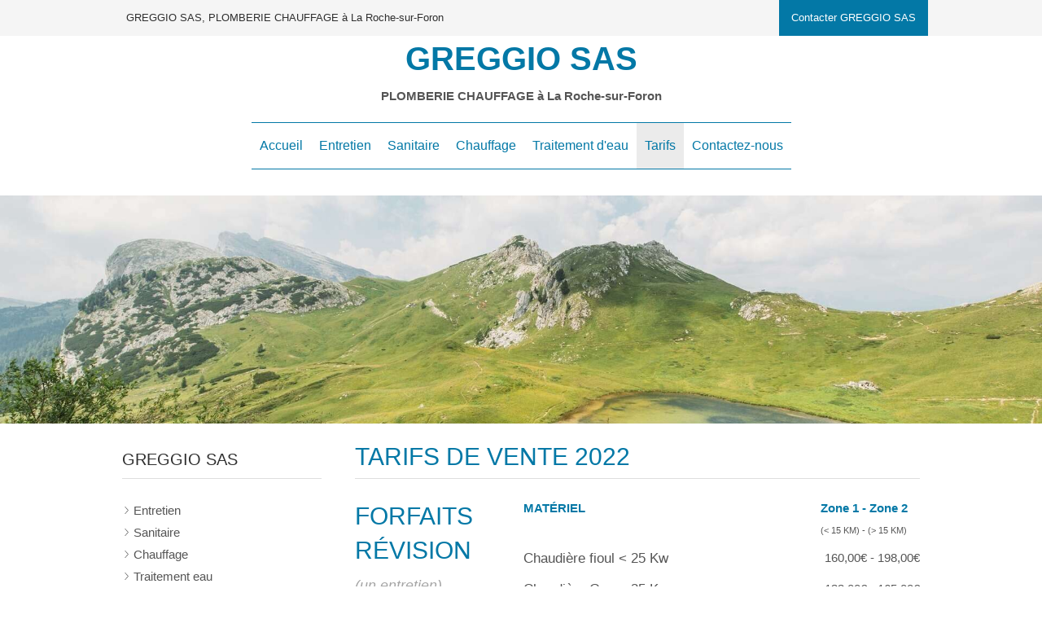

--- FILE ---
content_type: text/html; charset=utf-8
request_url: https://www.greggio.fr/tarifs
body_size: 10771
content:
<!DOCTYPE html>
<html lang="fr-FR">
  <head>
    <meta charset="utf-8">
    <meta http-equiv="X-UA-Compatible" content="IE=edge">
    <meta name="viewport" content="width=device-width, initial-scale=1.0, user-scalable=yes">

      <base href="//www.greggio.fr">

        <meta name="robots" content="index,follow">

        <link rel="canonical" href="https://www.greggio.fr/tarifs"/>


      <link rel="shortcut icon" type="image/x-icon" href="https://files.sbcdnsb.com/images/brand/1763627012/1/default_favicon/favicon1.png" />

    <title>Tarifs | GREGGIO SAS</title>
    <meta property="og:type" content="website">
    <meta property="og:url" content="https://www.greggio.fr/tarifs">
    <meta property="og:title" content="Tarifs | GREGGIO SAS">
    <meta property="twitter:card" content="summary">
    <meta property="twitter:title" content="Tarifs | GREGGIO SAS">
    <meta name="description" content="">
    <meta property="og:description" content="">
    <meta property="twitter:description" content="">

    


          
      <link rel="preload" href="https://files.sbcdnsb.com/images/14I35HA91BTC0aj-YW7TiA/content/1658478951/2619155/1000/bd5701e98944be31e40f20220722-2771-18k4h1o.jpeg" as="image" media="(max-width: 992px)"><link rel="preload" href="https://files.sbcdnsb.com/images/14I35HA91BTC0aj-YW7TiA/content/1658478951/2619155/1200/bd5701e98944be31e40f20220722-2771-18k4h1o.jpeg" as="image" media="(max-width: 1199px)"><link rel="preload" href="https://files.sbcdnsb.com/images/14I35HA91BTC0aj-YW7TiA/content/1658478951/2619155/2000/bd5701e98944be31e40f20220722-2771-18k4h1o.jpeg" as="image" media="(min-width: 1200px)">      
      <link rel="preload" href="https://files.sbcdnsb.com/images/14I35HA91BTC0aj-YW7TiA/content/1658478951/2619155/1000/bd5701e98944be31e40f20220722-2771-18k4h1o.jpeg" as="image" media="(max-width: 992px)"><link rel="preload" href="https://files.sbcdnsb.com/images/14I35HA91BTC0aj-YW7TiA/content/1658478951/2619155/1200/bd5701e98944be31e40f20220722-2771-18k4h1o.jpeg" as="image" media="(max-width: 1199px)"><link rel="preload" href="https://files.sbcdnsb.com/images/14I35HA91BTC0aj-YW7TiA/content/1658478951/2619155/2000/bd5701e98944be31e40f20220722-2771-18k4h1o.jpeg" as="image" media="(min-width: 1200px)">

    <link rel="stylesheet" href="https://assets.sbcdnsb.com/assets/application-e9a15786.css" media="all" />
    <link rel="stylesheet" href="https://assets.sbcdnsb.com/assets/app_visitor-edb3d28a.css" media="all" />
    

      <link rel="stylesheet" href="https://assets.sbcdnsb.com/assets/tool/visitor/elements/manifests/pricing_table-94425ba6.css" media="all" /><link rel="stylesheet" href="https://assets.sbcdnsb.com/assets/tool/visitor/elements/manifests/content_box-206ea9da.css" media="all" />

    <link rel="stylesheet" href="https://assets.sbcdnsb.com/assets/themes/desktop/9/css/visitor-e59c8d5d.css" media="all" />
    <link rel="stylesheet" href="https://assets.sbcdnsb.com/assets/themes/mobile/2/css/visitor-913c116c.css" media="only screen and (max-width: 992px)" />

      <link rel="stylesheet" media="all" href="/site/14I35HA91BTC0aj-YW7TiA/styles/1768320528/dynamic-styles.css">

      <link rel="stylesheet" media="all" href="/styles/pages/1129226/1742311622/containers-specific-styles.css">


    <meta name="csrf-param" content="authenticity_token" />
<meta name="csrf-token" content="5kNooymvgCBvH1KeZw3SUvtISozHGQKMe13saIQUYrwW_tQYuC99XZhC9vvf_LgAjy2oZbMfKr8cfcTUqHenQA" />

      <script>
        var _paq = window._paq = window._paq || [];
        _paq.push(["trackPageView"]);
        (function() {
          var u="//mtm.sbcdnsb.com/";
          _paq.push(["setTrackerUrl", u+"matomo.php"]);
          _paq.push(["setSiteId", "5977"]);
          var d=document, g=d.createElement("script"), s=d.getElementsByTagName("script")[0];
          g.type="text/javascript"; g.async=true; g.src=u+"matomo.js"; s.parentNode.insertBefore(g,s);
        })();
      </script>

      <script>
        void 0 === window._axcb && (window._axcb = []);
        window._axcb.push(function(axeptio) {
          axeptio.on("cookies:complete", function(choices) {
              if(choices.google_analytics) {
                (function(i,s,o,g,r,a,m){i["GoogleAnalyticsObject"]=r;i[r]=i[r]||function(){
                (i[r].q=i[r].q||[]).push(arguments)},i[r].l=1*new Date();a=s.createElement(o),
                m=s.getElementsByTagName(o)[0];a.async=1;a.src=g;m.parentNode.insertBefore(a,m)
                })(window,document,"script","//www.google-analytics.com/analytics.js","ga");

                  ga("create", "UA-236000562-25", {"cookieExpires": 31536000,"cookieUpdate": "false"});

                ga("send", "pageview");
              }
          });
        });
      </script>

    

    

    

    <script>window.Deferred=function(){var e=[],i=function(){if(window.jQuery&&window.jQuery.ui)for(;e.length;)e.shift()(window.jQuery);else window.setTimeout(i,250)};return i(),{execute:function(i){window.jQuery&&window.jQuery.ui?i(window.jQuery):e.push(i)}}}();</script>

      <script type="application/ld+json">
        {"@context":"https://schema.org","@type":"WebSite","name":"GREGGIO SAS","url":"https://www.greggio.fr/tarifs"}
      </script>

      <script type="application/ld+json">
        {"@context":"https://schema.org","@type":"HomeAndConstructionBusiness","@id":"https://schema.org/HomeAndConstructionBusiness/yaVer4MiCg","name":"GREGGIO SAS","legalName":"GREGGIO SAS","url":"https://www.greggio.fr","sameAs":["https://www.facebook.com/pages/category/Energy-Company/Greggio-SAS-100729788311155/","https://goo.gl/maps/TCNVJCy78m7oXM5k9"],"address":{"@type":"PostalAddress","@id":"https://schema.org/address/yaVer4MiCg","addressLocality":"La Roche-sur-Foron","postalCode":"74800","streetAddress":"43 rue ingenieur Sansoube"},"telephone":"+33450032162","image":"https://files.sbcdnsb.com/images/14I35HA91BTC0aj-YW7TiA/businesses/1680626775/greggio-chauffagiste.png","logo":{"@type":"ImageObject","url":"https://files.sbcdnsb.com/images/14I35HA91BTC0aj-YW7TiA/businesses/1680626775/greggio-chauffagiste.png","inLanguage":"fr-FR","datePublished":"2022-07-22","contentSize":49411,"width":"600.0","height":"173.0"},"openingHours":["Mo-Fr 08:00-12:00","Mo-Th 13:30-17:30","Fr-Fr 13:30-16:30"],"taxID":"60581710500030"}
      </script>


  </head>
  <body class="view-visitor theme_wide menu_fixed has_header1 has_header2 has_aside1 has_aside has_footer lazyload has_top_bar top_bar_size_normal ">
        <script>
          function loadAdwordsConversionAsyncScript() {
            var el = document.createElement("script");
            el.setAttribute("type", "text/javascript");
            el.setAttribute("src", "//www.googleadservices.com/pagead/conversion_async.js");
            document.body.append(el);
          }

          void 0 === window._axcb && (window._axcb = []);
          window._axcb.push(function(axeptio) {
            axeptio.on("cookies:complete", function(choices) {
              if(choices.google_remarketing) {
                loadAdwordsConversionAsyncScript();
              }
            });
          });
        </script>

    <div id="body-container">
      
      
      
      <header class="header-mobile sb-hidden-md sb-hidden-lg">
  <div class="header-mobile-top">
    <div class="header-mobile-titles">
        <div class="header-mobile-title"><strong><span>GREGGIO SAS</span></strong></div>
        <div class="header-mobile-subtitle"><strong><span>PLOMBERIE CHAUFFAGE à La Roche-sur-Foron</span></strong></div>
    </div>
  </div>
  <nav class="clearfix">
    <ul class="cta-n-3">
      <li>
        <a title="Appeler" class="cta-mobile  phone-number-display-conversion-tracking" data-ajax-url="/api-website-feature/conversions/phone_number_display/create" data-conversion-options="{&quot;phoneNumber&quot;:&quot;tel:0450032162&quot;,&quot;popupId&quot;:null}" data-conversions-options="{&quot;phoneNumber&quot;:&quot;tel:0450032162&quot;,&quot;popupId&quot;:null}" href="tel:0450032162"><span class="svg-container"><svg xmlns="http://www.w3.org/2000/svg" viewBox="0 0 1792 1792"><path d="M1600 1240q0 27-10 70.5t-21 68.5q-21 50-122 106-94 51-186 51-27 0-53-3.5t-57.5-12.5-47-14.5-55.5-20.5-49-18q-98-35-175-83-127-79-264-216t-216-264q-48-77-83-175-3-9-18-49t-20.5-55.5-14.5-47-12.5-57.5-3.5-53q0-92 51-186 56-101 106-122 25-11 68.5-21t70.5-10q14 0 21 3 18 6 53 76 11 19 30 54t35 63.5 31 53.5q3 4 17.5 25t21.5 35.5 7 28.5q0 20-28.5 50t-62 55-62 53-28.5 46q0 9 5 22.5t8.5 20.5 14 24 11.5 19q76 137 174 235t235 174q2 1 19 11.5t24 14 20.5 8.5 22.5 5q18 0 46-28.5t53-62 55-62 50-28.5q14 0 28.5 7t35.5 21.5 25 17.5q25 15 53.5 31t63.5 35 54 30q70 35 76 53 3 7 3 21z" /></svg></span></a>
      </li>
      <li>
        <a title="Localisation" class="cta-mobile " href="https://goo.gl/maps/TCNVJCy78m7oXM5k9"><span class="svg-container"><svg xmlns="http://www.w3.org/2000/svg" viewBox="0 0 1792 1792"><path d="M1152 640q0-106-75-181t-181-75-181 75-75 181 75 181 181 75 181-75 75-181zm256 0q0 109-33 179l-364 774q-16 33-47.5 52t-67.5 19-67.5-19-46.5-52l-365-774q-33-70-33-179 0-212 150-362t362-150 362 150 150 362z" /></svg></span></a>
      </li>
      <li>
        <a class="header-mobile-menu-button-open sb-hidden-print" href="javascript:void(0)" aria-label="mobile-menu-button">
          <span class="text-open"><svg version="1.1" xmlns="http://www.w3.org/2000/svg" xmlns:xlink="http://www.w3.org/1999/xlink" x="0px" y="0px"
    	 viewBox="0 0 500 500" style="enable-background:new 0 0 500 500;" xml:space="preserve">
      <style type="text/css">.st0{fill:none;stroke:#000000;stroke-width:30;stroke-miterlimit:10;}</style>
      <g><line class="st0" x1="0.76" y1="248.82" x2="499.24" y2="250.18"/></g>
      <g><line class="st0" x1="0.85" y1="94.63" x2="499.33" y2="96"/></g>
      <g><line class="st0" x1="0.67" y1="403" x2="499.15" y2="404.37"/></g>
    </svg></span>
          <span class="text-close"><svg version="1.1" xmlns="http://www.w3.org/2000/svg" xmlns:xlink="http://www.w3.org/1999/xlink" x="0px" y="0px"
	 viewBox="0 0 500 500" style="enable-background:new 0 0 500 500;" xml:space="preserve">
      <style type="text/css">.st0{fill:none;stroke:#000000;stroke-width:30;stroke-miterlimit:10;}</style>
      <g><line class="st0" x1="14" y1="14" x2="485" y2="485"/></g>
      <g><line class="st0" x1="485" y1="14" x2="14" y2="485"/></g>
    </svg></span>
        </a>
      </li>
    </ul>    
  </nav>
</header>
<nav class="menu-mobile sb-hidden-md sb-hidden-lg">
    <ul class="mobile-menu-tabs">

    <li class="menu-mobile-element  ">


        <a class="menu-tab-element content-link" href="/">
          
          <span class="tab-content">Accueil</span>
</a>


    </li>


    <li class="menu-mobile-element  ">


        <a class="menu-tab-element content-link" href="/entretien">
          
          <span class="tab-content">Entretien</span>
</a>


    </li>


    <li class="menu-mobile-element  ">


        <a class="menu-tab-element content-link" href="/sanitaire">
          
          <span class="tab-content">Sanitaire</span>
</a>


    </li>


    <li class="menu-mobile-element  ">


        <a class="menu-tab-element content-link" href="/chauffage">
          
          <span class="tab-content">Chauffage</span>
</a>


    </li>


    <li class="menu-mobile-element  ">


        <a class="menu-tab-element content-link" href="/traitement-eau">
          
          <span class="tab-content">Traitement d&#39;eau</span>
</a>


    </li>


    <li class="menu-mobile-element  selected">


        <a class="menu-tab-element content-link content-link-anchor" href="/tarifs#body-container">
          
          <span class="tab-content">Tarifs</span>
</a>


    </li>


    <li class="menu-mobile-element  ">


        <a class="menu-tab-element content-link" href="/contact-greggio-sas-plomberie-chaffage-a-la-roche-sur-foron">
          
          <span class="tab-content">Contactez-nous</span>
</a>


    </li>

</ul>
  
  <div class="mobile-subdata">
    <div class="mobile-hours">
      <div class="element element-hours hours-sm sb-vi-text-center element-hours-text"><div class="element-hours-inner text">
      <p>Du <b>Lundi</b> au <b>Jeudi</b> de <b>8h</b> à <b>12h</b> et  de <b>13h30</b> à <b>17h30</b></p>
      <p>Le <b>Vendredi</b> de <b>8h</b> à <b>12h</b> et  de <b>13h30</b> à <b>16h30</b></p>
</div>
</div>    
    </div>
    <div class="mobile-socials">
      <div class="element element-social-links-group sb-vi-text-center"><div class="link-buttons-skin-circle color-type-skin_4">
<a class="element-social-item element-social-facebook circle sb-vi-tooltip sb-vi-tooltip-top" title="Facebook" target="_blank" rel="me noopener" href="https://www.facebook.com/pages/category/Energy-Company/Greggio-SAS-100729788311155/"><i><svg xmlns="http://www.w3.org/2000/svg" height="1em" viewBox="0 0 320 512"><path d="M279.14 288l14.22-92.66h-88.91v-60.13c0-25.35 12.42-50.06 52.24-50.06h40.42V6.26S260.43 0 225.36 0c-73.22 0-121.08 44.38-121.08 124.72v70.62H22.89V288h81.39v224h100.17V288z"/></svg></i></a>






<a class="element-social-item element-social-google circle sb-vi-tooltip sb-vi-tooltip-top" title="Google MyBusiness" target="_blank" rel="me noopener" href="https://goo.gl/maps/TCNVJCy78m7oXM5k9"><i><svg xmlns="http://www.w3.org/2000/svg" height="1em" viewBox="0 0 488 512"><path d="M488 261.8C488 403.3 391.1 504 248 504 110.8 504 0 393.2 0 256S110.8 8 248 8c66.8 0 123 24.5 166.3 64.9l-67.5 64.9C258.5 52.6 94.3 116.6 94.3 256c0 86.5 69.1 156.6 153.7 156.6 98.2 0 135-70.4 140.8-106.9H248v-85.3h236.1c2.3 12.7 3.9 24.9 3.9 41.4z"/></svg></i></a>















</div>
</div>    
    </div>
  </div>
</nav>


<div class="sb-container-fluid" id="body-container-inner">
  

<div class="container-dark" id="top-bar">  <div id="top-bar-inner" class="clearfix hide-on-mobile normal-size">
    <div id="top-bar-inner-content">
      <div class="top-bar-items">
            <div id="top-bar-item-216112" class="top-bar-item top-bar-item-spacer hide-on-mobile left"><div class="top-bar-item-spacer-line">&nbsp;</div></div>
            <div id="top-bar-item-216113" class="top-bar-item top-bar-item-text left"><p><span style="color:#2f2f2f">GREGGIO SAS, PLOMBERIE CHAUFFAGE &agrave;&nbsp;La Roche-sur-Foron</span></p>
</div>
            <div id="top-bar-item-216117" class="top-bar-item top-bar-item-link right clickable-zone">
<div class="element element-link background-color-c-2" style="">


    <a title="" class="content-link" href="/contact-greggio-sas-plomberie-chaffage-a-la-roche-sur-foron">


      <span>
        <span class="inner-text">Contacter GREGGIO SAS</span>
      </span>


</a>

</div>
</div>
      </div>
    </div>
  </div>
</div><div class=" has-title has-subtitle" id="header_wrapper"><div class="container-light" id="header1"><div class="sb-row sb-hidden-xs sb-hidden-sm"><div class="sb-col sb-col-sm"><div id="container_37226077" class="sb-bloc sb-bloc-level-3 resizable-y bloc-element-absolute-container mobile-adapt-height-to-content  " style="height: 240px;"><div id="container_37226077_inner" style="" class="sb-bloc-inner container_37226077_inner"><div class="element element-absolute-container"><div class="tree-container"><div id="container_37226074" class="sb-bloc-alignment-wrapper  sb-bloc-alignment-h sb-bloc-alignment-h-center  "><div class="sb-bloc sb-bloc-level-3 sb-bloc-position-absolute header1-title bloc-element-title" style="top: 0.0%;left: 0.0%;"><div id="container_37226074_inner" style="" class="sb-bloc-inner container_37226074_inner"><div class="element element-title theme-skin"><strong><span class="element-title-inner">GREGGIO SAS</span></strong></div></div></div></div><div id="container_37226075" class="sb-bloc-alignment-wrapper  sb-bloc-alignment-h sb-bloc-alignment-h-center  "><div class="sb-bloc sb-bloc-level-3 sb-bloc-position-absolute header1-subtitle bloc-element-title" style="top: 32.1429%;left: 0.0%;"><div id="container_37226075_inner" style="" class="sb-bloc-inner container_37226075_inner"><div class="element element-title theme-skin"><strong><span class="element-title-inner">PLOMBERIE CHAUFFAGE à La Roche-sur-Foron</span></strong></div></div></div></div></div></div></div></div>
</div></div></div><div class="sb-hidden-xs sb-hidden-sm" id="menu"><div class="sb-row sb-hidden-xs sb-hidden-sm"><div class="sb-col sb-col-sm"><div id="container_37226069" class="sb-bloc sb-bloc-level-3 bloc-element-menu  " style=""><div class="element element-menu sb-vi-mobile-text-center true text-only"><div class=" menu-horizontal">
<div class="menu-level-container menu-level-0">
  <ul class="menu-tabs sb-row media-query">

        <li class="menu-tab-container sb-col">
          <div class="menu-tab">
            

              <a class="menu-tab-element  link-text link-text-dark  content-link" title="Accueil" href="/">

                <span class="tab-content" style=''>

                    <span class="title">Accueil</span>
                </span>

</a>

          </div>
        </li>

        <li class="menu-tab-container sb-col">
          <div class="menu-tab">
            

              <a class="menu-tab-element  link-text link-text-dark  content-link" title="Entretien" href="/entretien">

                <span class="tab-content" style=''>

                    <span class="title">Entretien</span>
                </span>

</a>

          </div>
        </li>

        <li class="menu-tab-container sb-col">
          <div class="menu-tab">
            

              <a class="menu-tab-element  link-text link-text-dark  content-link" title="Sanitaire" href="/sanitaire">

                <span class="tab-content" style=''>

                    <span class="title">Sanitaire</span>
                </span>

</a>

          </div>
        </li>

        <li class="menu-tab-container sb-col">
          <div class="menu-tab">
            

              <a class="menu-tab-element  link-text link-text-dark  content-link" title="Chauffage" href="/chauffage">

                <span class="tab-content" style=''>

                    <span class="title">Chauffage</span>
                </span>

</a>

          </div>
        </li>

        <li class="menu-tab-container sb-col">
          <div class="menu-tab">
            

              <a class="menu-tab-element  link-text link-text-dark  content-link" title="Traitement d&#39;eau" href="/traitement-eau">

                <span class="tab-content" style=''>

                    <span class="title">Traitement d&#39;eau</span>
                </span>

</a>

          </div>
        </li>

        <li class="menu-tab-container sb-col selected">
          <div class="menu-tab">
            

              <a class="menu-tab-element  link-text link-text-dark  content-link content-link-anchor" title="Tarifs" href="/tarifs#body-container">

                <span class="tab-content" style=''>

                    <span class="title">Tarifs</span>
                </span>

</a>

          </div>
        </li>

        <li class="menu-tab-container sb-col">
          <div class="menu-tab">
            

              <a class="menu-tab-element  link-text link-text-dark  content-link" title="Contactez-nous" href="/contact-greggio-sas-plomberie-chaffage-a-la-roche-sur-foron">

                <span class="tab-content" style=''>

                    <span class="title">Contactez-nous</span>
                </span>

</a>

          </div>
        </li>
  </ul>
</div>
</div></div></div>
</div></div></div></div><div class="container-light" id="header2"><div id="container_37226071" class="sb-bloc sb-bloc-level-3 resizable-y bloc-element-absolute-container mobile-adapt-height-to-content  " style="height: 280px;"><div id="container_37226071_inner" style="" class="sb-bloc-inner container_37226071_inner bg-imaged"><div class="element element-absolute-container"><div class="tree-container"></div></div></div></div>
</div><div class="container-light sb-row sb-row-table sb-row-custom media-query has_aside1" id="center"><div class="sb-col sb-col-sm" id="center_inner_wrapper"><div class="" id="center_inner"><div class="sections-container"><section class=" section tree-container" id="corps-de-la-page_2018529" >
<div class="sb-bloc-inner container_37226118_inner" id="container_37226118_inner" style="padding: 10px 10px 60px 10px;"><div class="subcontainers"><div id="container_37233289" class="sb-bloc sb-bloc-level-3 bloc-element-title  " style="padding: 10px 10px 10px 10px;"><div class="element element-title theme-skin"><h1><span class="element-title-inner">TARIFS DE VENTE 2022</span></h1></div></div><div class="sb-bloc sb-bloc-level-1"><div class="sb-row sb-row-custom subcontainers media-query columns-gutter-size-20"><div class="sb-bloc sb-bloc-level-2 sb-col sb-col-sm" style="--element-animated-columns-flex-basis:28.9916%;width: 28.9916%;"><div class="subcontainers"><div id="container_37316322" class="sb-bloc sb-bloc-level-3 bloc-element-title  " style="padding: 10px 10px 0px 10px;"><div class="element element-title"><h2><span class="element-title-inner"><span class='color-c-2'>FORFAITS RÉVISION</span></span></h2></div></div><div id="container_37316552" class="sb-bloc sb-bloc-level-3 bloc-element-title  " style="padding: 10px 10px 10px 10px;"><div class="element element-title theme-skin"><p><span class="element-title-inner"><em>(un entretien)</em></span></p></div></div></div></div><div class="sb-bloc sb-bloc-level-2 sb-col sb-col-sm" style="--element-animated-columns-flex-basis:71.0084%;width: 71.0084%;"><div class="subcontainers"><div id="container_37345798" class="sb-bloc sb-bloc-level-3 bloc-element-static-container  " style=""><div id="container_37345798_inner" style="" class="sb-bloc-inner container_37345798_inner"><div class="element element-static-container"><div class="tree-container clearfix"><div class="sb-bloc sb-bloc-level-1"><div class="sb-row sb-row-custom subcontainers columns-gutter-size-20"><div class="sb-bloc sb-bloc-level-2 sb-col sb-col-sm" style="--element-animated-columns-flex-basis:69.0131%;width: 69.0131%;"><div class="subcontainers"><div id="container_37345898" class="sb-bloc sb-bloc-level-3 bloc-element-text  " style="padding: 10px 10px 0px 10px;"><div class="element element-text displayed_in_1_column" spellcheck="true"><p><strong><span class="color-c-2">MATÉRIEL</span></strong></p></div></div><div id="container_37345801" class="sb-bloc sb-bloc-level-3 resizable-y bloc-element-spacer  hide-on-mobile " style="height: 30px;"><div id="container_37345801_inner" style="margin: 10px 10px 10px 10px;" class="sb-bloc-inner container_37345801_inner"><div class="element element-spacer"></div></div></div></div></div><div class="sb-bloc sb-bloc-level-2 sb-col sb-col-sm" style="--element-animated-columns-flex-basis:30.9869%;width: 30.9869%;"><div class="subcontainers"><div id="container_37345796" class="sb-bloc sb-bloc-level-3 bloc-element-text  " style="padding: 10px 10px 0px 10px;"><div class="element element-text sb-vi-mobile-text-center displayed_in_1_column" spellcheck="true"><p style="text-align: center;"><strong><span class="color-c-2">Zone 1 - Zone 2</span></strong></p></div></div><div id="container_37345912" class="sb-bloc sb-bloc-level-3 bloc-element-text  hide-on-mobile " style="padding: 5px 10px 0px 10px;"><div class="element element-text displayed_in_1_column" spellcheck="true"><p style="text-align: center;"><span style="font-size:11px;">(< 15 KM) - (> 15 KM)</span></p></div></div></div></div></div></div></div></div></div></div><div id="container_37316298" class="sb-bloc sb-bloc-level-3 bloc-element-pricing-table  " style="padding: 10px 10px 10px 10px;"><div class="element element-pricing-table view_type1">  <div class="sb-row media-query with-padding-20">
    <div class="sb-col sb-col-xxs-12 sb-col-sm-12">
      <div class="element-pricing-table-row">
        <p class="row-amount">160,00€ - 198,00€</p>
        <p class="row-label">
          Chaudière fioul &lt; 25 Kw
        </p>
      </div>
    </div>
  </div>
  <div class="sb-row media-query with-padding-20">
    <div class="sb-col sb-col-xxs-12 sb-col-sm-12">
      <div class="element-pricing-table-row">
        <p class="row-amount">132,00€ - 165,00€</p>
        <p class="row-label">
          Chaudière Gaz &lt; 25 Kw
        </p>
      </div>
    </div>
  </div>
  <div class="sb-row media-query with-padding-20">
    <div class="sb-col sb-col-xxs-12 sb-col-sm-12">
      <div class="element-pricing-table-row">
        <p class="row-amount">125,12€ - 150,00€</p>
        <p class="row-label">
          Chauffe-bains Gaz
        </p>
      </div>
    </div>
  </div>
  <div class="sb-row media-query with-padding-20">
    <div class="sb-col sb-col-xxs-12 sb-col-sm-12">
      <div class="element-pricing-table-row">
        <p class="row-amount">125,00€ - 165,00€</p>
        <p class="row-label">
          Bruleur Fioul ou Gaz
        </p>
      </div>
    </div>
  </div>
  <div class="sb-row media-query with-padding-20">
    <div class="sb-col sb-col-xxs-12 sb-col-sm-12">
      <div class="element-pricing-table-row">
        <p class="row-amount">190,00€ - 228,00€</p>
        <p class="row-label">
          Pompe à chaleur Monosplit
        </p>
      </div>
    </div>
  </div>
  <div class="sb-row media-query with-padding-20">
    <div class="sb-col sb-col-xxs-12 sb-col-sm-12">
      <div class="element-pricing-table-row">
        <p class="row-amount">135,00€ - 151,00€</p>
        <p class="row-label">
          Climatisation Monosplit
        </p>
      </div>
    </div>
  </div>
  <div class="sb-row media-query with-padding-20">
    <div class="sb-col sb-col-xxs-12 sb-col-sm-12">
      <div class="element-pricing-table-row">
        <p class="row-amount">185,00€ - 215,00€</p>
        <p class="row-label">
          Climatisation Bi-split
        </p>
      </div>
    </div>
  </div>
  <div class="sb-row media-query with-padding-20">
    <div class="sb-col sb-col-xxs-12 sb-col-sm-12">
      <div class="element-pricing-table-row">
        <p class="row-amount">215,00€ - 250,00€</p>
        <p class="row-label">
          Climatisation Tri-Split
        </p>
      </div>
    </div>
  </div>
  <div class="sb-row media-query with-padding-20">
    <div class="sb-col sb-col-xxs-12 sb-col-sm-12">
      <div class="element-pricing-table-row">
        <p class="row-amount">95,00€ - 122,00€</p>
        <p class="row-label">
          Adoucisseur d’eau
        </p>
      </div>
    </div>
  </div>
  <div class="sb-row media-query with-padding-20">
    <div class="sb-col sb-col-xxs-12 sb-col-sm-12">
      <div class="element-pricing-table-row">
        <p class="row-amount">135,00€ - 160,00€</p>
        <p class="row-label">
          Chauffe-eau Thermodynamique
        </p>
      </div>
    </div>
  </div>
</div></div></div></div></div></div><div id="container_37316413" class="sb-bloc sb-bloc-level-3 resizable-y bloc-element-separator  " style="height: 40px;"><div id="container_37316413_inner" style="margin: 10px 10px 10px 10px;" class="sb-bloc-inner container_37316413_inner"><div class="element element-separator">
<div class="element-separator-inner direction-x separator-skin-1 ">
  <div class="element-separator-container">
      <div class="element-separator-el">
        <hr class="element-separator-line"/>
      </div>
  </div>
</div></div></div></div><div class="sb-bloc sb-bloc-level-1"><div class="sb-row sb-row-custom subcontainers media-query columns-gutter-size-20"><div class="sb-bloc sb-bloc-level-2 sb-col sb-col-sm" style="--element-animated-columns-flex-basis:28.9916%;width: 28.9916%;"><div class="subcontainers"><div id="container_37316397" class="sb-bloc sb-bloc-level-3 bloc-element-title  " style="padding: 10px 10px 0px 10px;"><div class="element element-title"><h2><span class="element-title-inner"><span class='color-c-2'>CONTRATS FIDÉLITÉ</span></span></h2></div></div><div id="container_37316556" class="sb-bloc sb-bloc-level-3 bloc-element-title  " style="padding: 10px 10px 10px 10px;"><div class="element element-title theme-skin"><p><span class="element-title-inner"><em>(un entretien annuel et dépannages justifiés illimités, sauf pièces détachées hors garantie)</em></span></p></div></div></div></div><div class="sb-bloc sb-bloc-level-2 sb-col sb-col-sm" style="--element-animated-columns-flex-basis:71.0084%;width: 71.0084%;"><div class="subcontainers"><div id="container_37345956" class="sb-bloc sb-bloc-level-3 bloc-element-static-container  " style=""><div id="container_37345956_inner" style="" class="sb-bloc-inner container_37345956_inner"><div class="element element-static-container"><div class="tree-container clearfix"><div class="sb-bloc sb-bloc-level-1"><div class="sb-row sb-row-custom subcontainers media-query columns-gutter-size-20"><div class="sb-bloc sb-bloc-level-2 sb-col sb-col-sm" style="--element-animated-columns-flex-basis:69.0131%;width: 69.0131%;"><div class="subcontainers"><div id="container_37345948" class="sb-bloc sb-bloc-level-3 bloc-element-text  " style="padding: 10px 10px 0px 10px;"><div class="element element-text displayed_in_1_column" spellcheck="true"><p><strong><span class="color-c-2">MATÉRIEL</span></strong></p></div></div><div id="container_37345949" class="sb-bloc sb-bloc-level-3 resizable-y bloc-element-spacer  hide-on-mobile " style="height: 30px;"><div id="container_37345949_inner" style="margin: 10px 10px 10px 10px;" class="sb-bloc-inner container_37345949_inner"><div class="element element-spacer"></div></div></div></div></div><div class="sb-bloc sb-bloc-level-2 sb-col sb-col-sm" style="--element-animated-columns-flex-basis:30.9869%;width: 30.9869%;"><div class="subcontainers"><div id="container_37345951" class="sb-bloc sb-bloc-level-3 bloc-element-text  " style="padding: 10px 10px 0px 10px;"><div class="element element-text sb-vi-mobile-text-center displayed_in_1_column" spellcheck="true"><p style="text-align: center;"><strong><span class="color-c-2">Zone 1 - Zone 2</span></strong></p></div></div><div id="container_37345952" class="sb-bloc sb-bloc-level-3 bloc-element-text  hide-on-mobile " style="padding: 5px 10px 0px 10px;"><div class="element element-text displayed_in_1_column" spellcheck="true"><p style="text-align: center;"><span style="font-size:11px;">(< 15 KM) - (> 15 KM)</span></p></div></div></div></div></div></div></div></div></div></div><div id="container_37316331" class="sb-bloc sb-bloc-level-3 bloc-element-pricing-table  " style="padding: 10px 10px 10px 10px;"><div class="element element-pricing-table view_type1">  <div class="sb-row media-query with-padding-20">
    <div class="sb-col sb-col-xxs-12 sb-col-sm-12">
      <div class="element-pricing-table-row">
        <p class="row-amount">195,00€ - 245,00€</p>
        <p class="row-label">
          Chaudière fioul &lt; 25 Kw
        </p>
      </div>
    </div>
  </div>
  <div class="sb-row media-query with-padding-20">
    <div class="sb-col sb-col-xxs-12 sb-col-sm-12">
      <div class="element-pricing-table-row">
        <p class="row-amount">173,40€ - 215,00€</p>
        <p class="row-label">
          Chaudière Gaz &lt; 25 Kw
        </p>
      </div>
    </div>
  </div>
  <div class="sb-row media-query with-padding-20">
    <div class="sb-col sb-col-xxs-12 sb-col-sm-12">
      <div class="element-pricing-table-row">
        <p class="row-amount">135,00€ - 168,00€</p>
        <p class="row-label">
          Chauffe-bains Gaz
        </p>
      </div>
    </div>
  </div>
  <div class="sb-row media-query with-padding-20">
    <div class="sb-col sb-col-xxs-12 sb-col-sm-12">
      <div class="element-pricing-table-row">
        <p class="row-amount">273,40€ - 295,00€</p>
        <p class="row-label">
          Pompe à chaleur Monosplit
        </p>
      </div>
    </div>
  </div>
  <div class="sb-row media-query with-padding-20">
    <div class="sb-col sb-col-xxs-12 sb-col-sm-12">
      <div class="element-pricing-table-row">
        <p class="row-amount">173,00€ - 212,00€</p>
        <p class="row-label">
          Climatisation Monosplit
        </p>
      </div>
    </div>
  </div>
  <div class="sb-row media-query with-padding-20">
    <div class="sb-col sb-col-xxs-12 sb-col-sm-12">
      <div class="element-pricing-table-row">
        <p class="row-amount">215,00€ - 250,00€</p>
        <p class="row-label">
          Climatisation Bi-split
        </p>
      </div>
    </div>
  </div>
  <div class="sb-row media-query with-padding-20">
    <div class="sb-col sb-col-xxs-12 sb-col-sm-12">
      <div class="element-pricing-table-row">
        <p class="row-amount">250,00€ - 285,00€</p>
        <p class="row-label">
          Climatisation Tri-slip
        </p>
      </div>
    </div>
  </div>
  <div class="sb-row media-query with-padding-20">
    <div class="sb-col sb-col-xxs-12 sb-col-sm-12">
      <div class="element-pricing-table-row">
        <p class="row-amount">115,00€ - 200,00€</p>
        <p class="row-label">
          Adoucisseur d’eau
        </p>
      </div>
    </div>
  </div>
  <div class="sb-row media-query with-padding-20">
    <div class="sb-col sb-col-xxs-12 sb-col-sm-12">
      <div class="element-pricing-table-row">
        <p class="row-amount">150,00€ - 185,00€</p>
        <p class="row-label">
          Chauffe-eau Thermodynamique
        </p>
      </div>
    </div>
  </div>
</div></div></div></div></div></div><div id="container_37316410" class="sb-bloc sb-bloc-level-3 resizable-y bloc-element-separator  " style="height: 40px;"><div id="container_37316410_inner" style="margin: 10px 10px 10px 10px;" class="sb-bloc-inner container_37316410_inner"><div class="element element-separator">
<div class="element-separator-inner direction-x separator-skin-1 ">
  <div class="element-separator-container">
      <div class="element-separator-el">
        <hr class="element-separator-line"/>
      </div>
  </div>
</div></div></div></div><div class="sb-bloc sb-bloc-level-1"><div class="sb-row sb-row-custom subcontainers media-query columns-gutter-size-20"><div class="sb-bloc sb-bloc-level-2 sb-col sb-col-sm" style="--element-animated-columns-flex-basis:28.9916%;width: 28.9916%;"><div class="subcontainers"><div id="container_37316405" class="sb-bloc sb-bloc-level-3 bloc-element-title  " style="padding: 10px 10px 10px 10px;"><div class="element element-title"><h2><span class="element-title-inner"><span class='color-c-2'>DIVERS</span></span></h2></div></div></div></div><div class="sb-bloc sb-bloc-level-2 sb-col sb-col-sm" style="--element-animated-columns-flex-basis:71.0084%;width: 71.0084%;"><div class="subcontainers"><div id="container_37345965" class="sb-bloc sb-bloc-level-3 bloc-element-static-container  " style=""><div id="container_37345965_inner" style="" class="sb-bloc-inner container_37345965_inner"><div class="element element-static-container"><div class="tree-container clearfix"><div id="container_37345957" class="sb-bloc sb-bloc-level-3 bloc-element-text  " style="padding: 10px 10px 0px 10px;"><div class="element element-text displayed_in_1_column" spellcheck="true"><p><strong><span class="color-c-2">MATÉRIEL</span></strong></p></div></div><div id="container_37369870" class="sb-bloc sb-bloc-level-3 resizable-y bloc-element-spacer  hide-on-mobile " style="height: 30px;"><div id="container_37369870_inner" style="margin: 10px 10px 10px 10px;" class="sb-bloc-inner container_37369870_inner"><div class="element element-spacer"></div></div></div></div></div></div></div><div id="container_37316408" class="sb-bloc sb-bloc-level-3 bloc-element-pricing-table  " style="padding: 10px 10px 10px 10px;"><div class="element element-pricing-table view_type1">  <div class="sb-row media-query with-padding-20">
    <div class="sb-col sb-col-xxs-12 sb-col-sm-12">
      <div class="element-pricing-table-row">
        <p class="row-amount">18,60€ HT</p>
        <p class="row-label">
          Gicleur Fioul
        </p>
      </div>
    </div>
  </div>
</div></div></div></div></div></div></div></div>

</section>
</div></div></div><div class="sb-col sb-col-sm aside" id="aside1"><div class="sections-container"><section class=" section tree-container" id="colonne-complementaire_2018524" >
<div class="sb-bloc-inner container_37226078_inner" id="container_37226078_inner" style="padding: 10px 10px 60px 10px;"><div class="subcontainers"><div id="container_37227434" class="sb-bloc sb-bloc-level-3 bloc-element-title  " style="padding: 10px 10px 10px 10px;"><div class="element element-title theme-skin"><h2><span class="element-title-inner"><span style='font-size: 20px;'>GREGGIO SAS</span></span></h2></div></div><div id="container_37227431" class="sb-bloc sb-bloc-level-3 bloc-element-menu  " style="padding: 10px 10px 10px 10px;"><div class="element element-menu sb-vi-mobile-text-center false text-only"><div class=" menu-vertical menu-tabs-links display-chevrons">
<div class="menu-level-container menu-level-0">
  <ul class="menu-tabs sb-row media-query">

        <li class="menu-tab-container sb-col sb-col-xxs-12 sb-col-xs-12 sb-col-sm-12">
          <div class="menu-tab">
            <span class="svg-container"><svg xmlns="http://www.w3.org/2000/svg" viewBox="0 0 320 512"><path d="M299.3 244.7c6.2 6.2 6.2 16.4 0 22.6l-192 192c-6.2 6.2-16.4 6.2-22.6 0s-6.2-16.4 0-22.6L265.4 256 84.7 75.3c-6.2-6.2-6.2-16.4 0-22.6s16.4-6.2 22.6 0l192 192z" /></svg></span>

              <a class="menu-tab-element  link-text link-text-dark  content-link" title="Entretien" href="/entretien">

                <span class="tab-content" style=''>

                    <span class="title">Entretien</span>
                </span>

</a>

          </div>
        </li>

        <li class="menu-tab-container sb-col sb-col-xxs-12 sb-col-xs-12 sb-col-sm-12">
          <div class="menu-tab">
            <span class="svg-container"><svg xmlns="http://www.w3.org/2000/svg" viewBox="0 0 320 512"><path d="M299.3 244.7c6.2 6.2 6.2 16.4 0 22.6l-192 192c-6.2 6.2-16.4 6.2-22.6 0s-6.2-16.4 0-22.6L265.4 256 84.7 75.3c-6.2-6.2-6.2-16.4 0-22.6s16.4-6.2 22.6 0l192 192z" /></svg></span>

              <a class="menu-tab-element  link-text link-text-dark  content-link" title="Sanitaire" href="/sanitaire">

                <span class="tab-content" style=''>

                    <span class="title">Sanitaire</span>
                </span>

</a>

          </div>
        </li>

        <li class="menu-tab-container sb-col sb-col-xxs-12 sb-col-xs-12 sb-col-sm-12">
          <div class="menu-tab">
            <span class="svg-container"><svg xmlns="http://www.w3.org/2000/svg" viewBox="0 0 320 512"><path d="M299.3 244.7c6.2 6.2 6.2 16.4 0 22.6l-192 192c-6.2 6.2-16.4 6.2-22.6 0s-6.2-16.4 0-22.6L265.4 256 84.7 75.3c-6.2-6.2-6.2-16.4 0-22.6s16.4-6.2 22.6 0l192 192z" /></svg></span>

              <a class="menu-tab-element  link-text link-text-dark  content-link" title="Chauffage" href="/chauffage">

                <span class="tab-content" style=''>

                    <span class="title">Chauffage</span>
                </span>

</a>

          </div>
        </li>

        <li class="menu-tab-container sb-col sb-col-xxs-12 sb-col-xs-12 sb-col-sm-12">
          <div class="menu-tab">
            <span class="svg-container"><svg xmlns="http://www.w3.org/2000/svg" viewBox="0 0 320 512"><path d="M299.3 244.7c6.2 6.2 6.2 16.4 0 22.6l-192 192c-6.2 6.2-16.4 6.2-22.6 0s-6.2-16.4 0-22.6L265.4 256 84.7 75.3c-6.2-6.2-6.2-16.4 0-22.6s16.4-6.2 22.6 0l192 192z" /></svg></span>

              <a class="menu-tab-element  link-text link-text-dark  content-link" title="Traitement eau" href="/traitement-eau">

                <span class="tab-content" style=''>

                    <span class="title">Traitement eau</span>
                </span>

</a>

          </div>
        </li>
  </ul>
</div>
</div></div></div><div id="container_37227459" class="sb-bloc sb-bloc-level-3 resizable-y bloc-element-separator  " style="height: 40px;"><div id="container_37227459_inner" style="margin: 10px 10px 10px 10px;" class="sb-bloc-inner container_37227459_inner"><div class="element element-separator">
<div class="element-separator-inner direction-x separator-skin-1 ">
  <div class="element-separator-container">
      <div class="element-separator-el">
        <hr class="element-separator-line"/>
      </div>
  </div>
</div></div></div></div><div id="container_37227462" class="sb-bloc sb-bloc-level-3 bloc-element-contact  " style="padding: 10px 10px 10px 10px;"><div class="element element-contact contact-md sb-vi-mobile-text-center element-contact-vertical"><div class="sb-row media-query">
<div class="sb-col element-contact-item sb-col-sm-12">
  <div class="element-contact-company-name flex justify-start">
      <span class="svg-container"><svg xmlns="http://www.w3.org/2000/svg" viewBox="0 0 1792 1792"><path d="M1472 992v480q0 26-19 45t-45 19h-384v-384h-256v384h-384q-26 0-45-19t-19-45v-480q0-1 .5-3t.5-3l575-474 575 474q1 2 1 6zm223-69l-62 74q-8 9-21 11h-3q-13 0-21-7l-692-577-692 577q-12 8-24 7-13-2-21-11l-62-74q-8-10-7-23.5t11-21.5l719-599q32-26 76-26t76 26l244 204v-195q0-14 9-23t23-9h192q14 0 23 9t9 23v408l219 182q10 8 11 21.5t-7 23.5z" /></svg></span>
    <p class="element-contact-text">
      GREGGIO SAS
    </p>
  </div>
</div>
<div class="sb-col element-contact-item sb-col-sm-12">
  <div class="element-contact-adress flex justify-start">
    <span class="svg-container"><svg xmlns="http://www.w3.org/2000/svg" viewBox="0 0 1792 1792"><path d="M1152 640q0-106-75-181t-181-75-181 75-75 181 75 181 181 75 181-75 75-181zm256 0q0 109-33 179l-364 774q-16 33-47.5 52t-67.5 19-67.5-19-46.5-52l-365-774q-33-70-33-179 0-212 150-362t362-150 362 150 150 362z" /></svg></span>
  <p class="element-contact-text">
    <span>43 rue ingenieur Sansoube</span><br/>
    
    <span>74800</span>
    <span>La Roche-sur-Foron</span><br/>
    
    
  </p>
  </div>
</div>

<script type="application/ld+json">
  {"@context":"https://schema.org","@type":"HomeAndConstructionBusiness","@id":"https://schema.org/HomeAndConstructionBusiness/yaVer4MiCg","name":"GREGGIO SAS","address":{"@type":"PostalAddress","@id":"https://schema.org/address/yaVer4MiCg","addressLocality":"La Roche-sur-Foron","postalCode":"74800","streetAddress":"43 rue ingenieur Sansoube"},"telephone":"+33450032162","image":"https://files.sbcdnsb.com/images/14I35HA91BTC0aj-YW7TiA/businesses/1680626775/greggio-chauffagiste.png","taxID":"60581710500030"}
</script></div></div></div><div id="container_37227480" class="sb-bloc sb-bloc-level-3 bloc-element-link  " style="padding: 10px 10px 10px 10px;"><div class="element element-link link-lg">
  <a title="" class=" sb-vi-btn forced-color skin_1 content-link" href="/contact-greggio-sas-plomberie-chaffage-a-la-roche-sur-foron">

    <div class="content-container flex items-center">
      
      <span class="inner-text">Consulter nous</span>
      
    </div>


</a></div></div><div id="container_37227483" class="sb-bloc sb-bloc-level-3 bloc-element-image  " style="padding: 10px 10px 10px 10px;"><div id="container_37227483_inner" style="" class="sb-bloc-inner container_37227483_inner"><div id="element-image-814954" class="element element-image sb-vi-text-center" data-id="814954">

  <div class="element-image-container redirect_with_no_text" style="">

      
<script type="application/ld+json">{"@context":"https://schema.org","@type":"ImageObject","url":"https://files.sbcdnsb.com/images/14I35HA91BTC0aj-YW7TiA/content/1658479237/2619239/rge-logos-small.png","name":"rge-logos-small","datePublished":"2022-07-22","width":"238","height":"503","caption":"rge-logos-small","inLanguage":"fr-FR"}</script>

  <img width="238" height="503" class="sb-vi-img-responsive img-query" alt="" src="data:image/svg+xml,%3Csvg%20xmlns=&#39;http://www.w3.org/2000/svg&#39;%20viewBox=&#39;0%200%20238%20503&#39;%3E%3C/svg%3E" data-src="https://files.sbcdnsb.com/images/14I35HA91BTC0aj-YW7TiA/content/1658479237/2619239/100/rge-logos-small.png" data-srcset="https://files.sbcdnsb.com/images/14I35HA91BTC0aj-YW7TiA/content/1658479237/2619239/100/rge-logos-small.png 100w, https://files.sbcdnsb.com/images/14I35HA91BTC0aj-YW7TiA/content/1658479237/2619239/200/rge-logos-small.png 200w, https://files.sbcdnsb.com/images/14I35HA91BTC0aj-YW7TiA/content/1658479237/2619239/400/rge-logos-small.png 400w" data-sizes="100px" />



  </div>
</div></div></div><div id="container_37227516" class="sb-bloc sb-bloc-level-3 bloc-element-image  " style="padding: 10px 10px 10px 10px;"><div id="container_37227516_inner" style="" class="sb-bloc-inner container_37227516_inner"><div id="element-image-814956" class="element element-image sb-vi-text-center" data-id="814956">

  <div class="element-image-container redirect_with_no_text" style="">

      
<script type="application/ld+json">{"@context":"https://schema.org","@type":"ImageObject","url":"https://files.sbcdnsb.com/images/14I35HA91BTC0aj-YW7TiA/content/1658479277/2619242/la-region-auvergne-rhone-alpes.png","name":"la-region-auvergne-rhone-alpes","datePublished":"2022-07-22","width":"250","height":"136","caption":"la-region-auvergne-rhone-alpes","inLanguage":"fr-FR"}</script>

  <img width="250" height="136" class="sb-vi-img-responsive img-query" alt="" src="data:image/svg+xml,%3Csvg%20xmlns=&#39;http://www.w3.org/2000/svg&#39;%20viewBox=&#39;0%200%20250%20136&#39;%3E%3C/svg%3E" data-src="https://files.sbcdnsb.com/images/14I35HA91BTC0aj-YW7TiA/content/1658479277/2619242/100/la-region-auvergne-rhone-alpes.png" data-srcset="https://files.sbcdnsb.com/images/14I35HA91BTC0aj-YW7TiA/content/1658479277/2619242/100/la-region-auvergne-rhone-alpes.png 100w, https://files.sbcdnsb.com/images/14I35HA91BTC0aj-YW7TiA/content/1658479277/2619242/200/la-region-auvergne-rhone-alpes.png 200w, https://files.sbcdnsb.com/images/14I35HA91BTC0aj-YW7TiA/content/1658479277/2619242/400/la-region-auvergne-rhone-alpes.png 400w" data-sizes="100px" />



  </div>
</div></div></div></div></div>

</section>
</div></div></div><div class="" id="footer_wrapper"><div class="container-dark" id="footer"><div class="sections-container"><div class=" section tree-container" id="pied-de-page_2018532" >
<div class="sb-bloc-inner container_37226135_inner container-dark background-color-before-c-6" id="container_37226135_inner" style="padding: 30px 10px 30px 10px;"><div class="subcontainers"><div class="sb-bloc sb-bloc-level-1"><div class="sb-row sb-row-custom subcontainers media-query columns-gutter-size-20"><div class="sb-bloc sb-bloc-level-2 sb-col sb-col-sm" style="--element-animated-columns-flex-basis:33.3333%;width: 33.3333%;"><div class="subcontainers"><div id="container_37226138" class="sb-bloc sb-bloc-level-3 bloc-element-text  " style="padding: 10px 30px 10px 30px;"><div class="element element-text displayed_in_1_column" spellcheck="true"><p style="text-align: center;">GREGGIO SAS<br />
PLOMBERIE CHAUFFAGE</p></div></div><div id="container_37226139" class="sb-bloc sb-bloc-level-3 bloc-element-contact  " style="padding: 10px 30px 10px 30px;"><div class="element element-contact contact-md sb-vi-text-center sb-vi-mobile-text-center element-contact-vertical"><div class="sb-row media-query">
<div class="sb-col element-contact-item sb-col-sm-12">
  <div class="element-contact-adress flex justify-start">
  <p class="element-contact-text">
    <span>43 rue ingenieur Sansoube</span><br/>
    
    <span>74800</span>
    <span>La Roche-sur-Foron</span><br/>
    
    
  </p>
  </div>
</div>

<script type="application/ld+json">
  {"@context":"https://schema.org","@type":"HomeAndConstructionBusiness","@id":"https://schema.org/HomeAndConstructionBusiness/yaVer4MiCg","name":"GREGGIO SAS","address":{"@type":"PostalAddress","@id":"https://schema.org/address/yaVer4MiCg","addressLocality":"La Roche-sur-Foron","postalCode":"74800","streetAddress":"43 rue ingenieur Sansoube"},"telephone":"+33450032162","image":"https://files.sbcdnsb.com/images/14I35HA91BTC0aj-YW7TiA/businesses/1680626775/greggio-chauffagiste.png","taxID":"60581710500030"}
</script></div></div></div><div id="container_37226140" class="sb-bloc sb-bloc-level-3 bloc-element-link  " style="padding: 10px 30px 10px 30px;"><div class="element element-link link-md sb-vi-text-center">
  <a title="" class=" sb-vi-btn forced-color sb-vi-btn-sm skin_1 content-link" href="/contact-greggio-sas-plomberie-chaffage-a-la-roche-sur-foron">

    <div class="content-container flex items-center">
      
      <span class="inner-text">Contacter GREGGIO SAS</span>
      
    </div>


</a></div></div></div></div><div class="sb-bloc sb-bloc-level-2 sb-col sb-col-sm" style="--element-animated-columns-flex-basis:33.3333%;width: 33.3333%;"><div class="subcontainers"><div id="container_37226142" class="sb-bloc sb-bloc-level-3 bloc-element-menu  " style="padding: 10px 30px 10px 30px;"><div class="element element-menu sb-vi-mobile-text-center false text-only"><div class=" menu-vertical menu-tabs-links display-chevrons">
<div class="menu-level-container menu-level-0">
  <ul class="menu-tabs sb-row media-query">

        <li class="menu-tab-container sb-col sb-col-xxs-12 sb-col-xs-12 sb-col-sm-12">
          <div class="menu-tab">
            <span class="svg-container"><svg xmlns="http://www.w3.org/2000/svg" viewBox="0 0 320 512"><path d="M299.3 244.7c6.2 6.2 6.2 16.4 0 22.6l-192 192c-6.2 6.2-16.4 6.2-22.6 0s-6.2-16.4 0-22.6L265.4 256 84.7 75.3c-6.2-6.2-6.2-16.4 0-22.6s16.4-6.2 22.6 0l192 192z" /></svg></span>

              <a class="menu-tab-element  link-text link-text-dark  content-link" title="Accueil" href="/">

                <span class="tab-content" style=''>

                    <span class="title">Accueil</span>
                </span>

</a>

          </div>
        </li>

        <li class="menu-tab-container sb-col sb-col-xxs-12 sb-col-xs-12 sb-col-sm-12 selected">
          <div class="menu-tab">
            <span class="svg-container"><svg xmlns="http://www.w3.org/2000/svg" viewBox="0 0 320 512"><path d="M299.3 244.7c6.2 6.2 6.2 16.4 0 22.6l-192 192c-6.2 6.2-16.4 6.2-22.6 0s-6.2-16.4 0-22.6L265.4 256 84.7 75.3c-6.2-6.2-6.2-16.4 0-22.6s16.4-6.2 22.6 0l192 192z" /></svg></span>

              <a class="menu-tab-element  link-text link-text-dark  content-link content-link-anchor" title="Tarifs" href="/tarifs#body-container">

                <span class="tab-content" style=''>

                    <span class="title">Tarifs</span>
                </span>

</a>

          </div>
        </li>

        <li class="menu-tab-container sb-col sb-col-xxs-12 sb-col-xs-12 sb-col-sm-12">
          <div class="menu-tab">
            <span class="svg-container"><svg xmlns="http://www.w3.org/2000/svg" viewBox="0 0 320 512"><path d="M299.3 244.7c6.2 6.2 6.2 16.4 0 22.6l-192 192c-6.2 6.2-16.4 6.2-22.6 0s-6.2-16.4 0-22.6L265.4 256 84.7 75.3c-6.2-6.2-6.2-16.4 0-22.6s16.4-6.2 22.6 0l192 192z" /></svg></span>

              <a class="menu-tab-element  link-text link-text-dark  content-link" title="Contact" href="/contact-greggio-sas-plomberie-chaffage-a-la-roche-sur-foron">

                <span class="tab-content" style=''>

                    <span class="title">Contact</span>
                </span>

</a>

          </div>
        </li>
  </ul>
</div>
</div></div></div><div id="container_37408275" class="sb-bloc sb-bloc-level-3 bloc-element-social-links-group  " style="padding: 10px 10px 10px 10px;"><div class="element element-social-links-group social-links-group-sm sb-vi-text-left sb-vi-mobile-text-center"><div class="link-buttons-skin-circle color-type-skin_1">
<a class="element-social-item element-social-facebook circle sb-vi-tooltip sb-vi-tooltip-top" title="Facebook" target="_blank" rel="me noopener" href="https://www.facebook.com/pages/category/Energy-Company/Greggio-SAS-100729788311155/"><i><svg xmlns="http://www.w3.org/2000/svg" height="1em" viewBox="0 0 320 512"><path d="M279.14 288l14.22-92.66h-88.91v-60.13c0-25.35 12.42-50.06 52.24-50.06h40.42V6.26S260.43 0 225.36 0c-73.22 0-121.08 44.38-121.08 124.72v70.62H22.89V288h81.39v224h100.17V288z"/></svg></i></a>






<a class="element-social-item element-social-google circle sb-vi-tooltip sb-vi-tooltip-top" title="Google MyBusiness" target="_blank" rel="me noopener" href="https://goo.gl/maps/TCNVJCy78m7oXM5k9"><i><svg xmlns="http://www.w3.org/2000/svg" height="1em" viewBox="0 0 488 512"><path d="M488 261.8C488 403.3 391.1 504 248 504 110.8 504 0 393.2 0 256S110.8 8 248 8c66.8 0 123 24.5 166.3 64.9l-67.5 64.9C258.5 52.6 94.3 116.6 94.3 256c0 86.5 69.1 156.6 153.7 156.6 98.2 0 135-70.4 140.8-106.9H248v-85.3h236.1c2.3 12.7 3.9 24.9 3.9 41.4z"/></svg></i></a>















</div>
</div></div></div></div><div class="sb-bloc sb-bloc-level-2 sb-col sb-col-sm" style="--element-animated-columns-flex-basis:33.3333%;width: 33.3333%;"><div class="subcontainers"><div id="container_37226144" class="sb-bloc sb-bloc-level-3 bloc-element-hours  " style="padding: 10px 30px 10px 30px;"><div class="element element-hours hours-md sb-vi-mobile-text-center element-hours-text"><div class="element-hours-inner table">
  <div class="hours-display-table">
    <div class="hours-display-table-row">
      <div class="hours-display-table-cell label">Du <b>lundi</b> au <b>jeudi</b></div>
      <div class="hours-display-table-cell hours">
        8h-12h / 13h30-17h30
      </div>
    </div>
    <div class="hours-display-table-row">
      <div class="hours-display-table-cell label">Le <b>vendredi</b></div>
      <div class="hours-display-table-cell hours">
        8h-12h / 13h30-16h30
      </div>
    </div>
  </div>
</div>
</div></div><div id="container_37226145" class="sb-bloc sb-bloc-level-3 bloc-element-menu  " style="padding: 0px 30px 10px 30px;"><div class="element element-menu sb-vi-text-left sb-vi-mobile-text-center false text-only"><div class=" menu-vertical menu-tabs-links display-chevrons">
<div class="menu-level-container menu-level-0">
  <ul class="menu-tabs sb-row media-query">

        <li class="menu-tab-container sb-col sb-col-xxs-12 sb-col-xs-12 sb-col-sm-12">
          <div class="menu-tab">
            <span class="svg-container"><svg xmlns="http://www.w3.org/2000/svg" viewBox="0 0 320 512"><path d="M299.3 244.7c6.2 6.2 6.2 16.4 0 22.6l-192 192c-6.2 6.2-16.4 6.2-22.6 0s-6.2-16.4 0-22.6L265.4 256 84.7 75.3c-6.2-6.2-6.2-16.4 0-22.6s16.4-6.2 22.6 0l192 192z" /></svg></span>

              <a class="menu-tab-element  link-text link-text-dark  content-link" title="Plan du site" href="/plan-du-site">

                <span class="tab-content" style=''>

                    <span class="title">Plan du site</span>
                </span>

</a>

          </div>
        </li>

        <li class="menu-tab-container sb-col sb-col-xxs-12 sb-col-xs-12 sb-col-sm-12">
          <div class="menu-tab">
            <span class="svg-container"><svg xmlns="http://www.w3.org/2000/svg" viewBox="0 0 320 512"><path d="M299.3 244.7c6.2 6.2 6.2 16.4 0 22.6l-192 192c-6.2 6.2-16.4 6.2-22.6 0s-6.2-16.4 0-22.6L265.4 256 84.7 75.3c-6.2-6.2-6.2-16.4 0-22.6s16.4-6.2 22.6 0l192 192z" /></svg></span>

              <a class="menu-tab-element  link-text link-text-dark  content-link" title="Mentions légales" href="/mentions-legales">

                <span class="tab-content" style=''>

                    <span class="title">Mentions légales</span>
                </span>

</a>

          </div>
        </li>
  </ul>
</div>
</div></div></div></div></div></div></div></div></div>

</div>
</div></div><div class="container-dark" id="subfooter"><div class="sb-row"><div class="sb-col sb-col-sm"><p class="subfooter-credits pull-left">
  <span class="subfooter-credits-white-space">
    <span>Création et référencement du site par Simplébo</span>
      <a class="logo-white-space" target="_blank" rel="noopener nofollow" href="https://www.simplebo.fr/creation-site-internet-professionnel?sbmcn=SB_RENVOI_SIP_SITES_CLIENTS_PAGE_SITE_INTERNET&amp;utm_campaign=SB_RENVOI_SIP_SITES_CLIENTS_PAGE_SITE_INTERNET&amp;utm_source=Simplébo&amp;utm_medium=Renvoi+-+Site+internet+public">
        <img  src="data:image/svg+xml,%3Csvg%20xmlns=&#39;http://www.w3.org/2000/svg&#39;%20viewBox=&#39;0%200%200%200&#39;%3E%3C/svg%3E" data-src="https://files.sbcdnsb.com/images/brand/1763627012/1/websites_subfooter_logo/logo-simplebo-agence-web.png" alt="Simplébo" height="20" width="88">
</a>  </span>
    <span class="subfooter-separator">&nbsp; | &nbsp;</span>
    <span class="subfooter-credits-business-provider">Site créé grâce à <a href='https://www.credit-agricole.fr/' target='_blank'>CRÉDIT AGRICOLE</a></span>
</p>
      <p class="subfooter-connexion pull-right">
        <a target="_blank" href="https://compte.simplebo.net/sites-internet/mes-sites/ENJyzxkUtn/tableau-de-bord?redirected_from=cms">Connexion</a>
      </p>
</div></div></div></div></div>

<button id="backtotop" title="Vers le haut de page">
  <span class="svg-container"><svg xmlns="http://www.w3.org/2000/svg" viewBox="0 0 1792 1792"><path d="M1675 971q0 51-37 90l-75 75q-38 38-91 38-54 0-90-38l-294-293v704q0 52-37.5 84.5t-90.5 32.5h-128q-53 0-90.5-32.5t-37.5-84.5v-704l-294 293q-36 38-90 38t-90-38l-75-75q-38-38-38-90 0-53 38-91l651-651q35-37 90-37 54 0 91 37l651 651q37 39 37 91z" /></svg></span>
</button>

<div class="pswp" tabindex="-1" role="dialog" aria-hidden="true">
  <div class="pswp__bg"></div>
  <div class="pswp__scroll-wrap">
    <div class="pswp__container">
      <div class="pswp__item"></div>
      <div class="pswp__item"></div>
      <div class="pswp__item"></div>
    </div>
    <div class="pswp__ui pswp__ui--hidden">
      <div class="pswp__top-bar">
        <div class="pswp__counter"></div>
        <button class="pswp__button pswp__button--close" title="Fermer (Esc)"></button>
        <button class="pswp__button pswp__button--share" title="Partager"></button>
        <button class="pswp__button pswp__button--fs" title="Plein écran"></button>
        <button class="pswp__button pswp__button--zoom" title="Zoomer"></button>
        <div class="pswp__preloader">
          <div class="pswp__preloader__icn">
            <div class="pswp__preloader__cut">
              <div class="pswp__preloader__donut"></div>
            </div>
          </div>
        </div>
      </div>
      <div class="pswp__share-modal pswp__share-modal--hidden pswp__single-tap">
        <div class="pswp__share-tooltip"></div> 
      </div>
      <button class="pswp__button pswp__button--arrow--left" title="Précédent">
      </button>
      <button class="pswp__button pswp__button--arrow--right" title="Suivant">
      </button>
      <div class="pswp__caption">
        <div class="pswp__caption__center" style="text-align: center;"></div>
      </div>
    </div>
  </div>
</div><div id="modal-video-player" class="video-player-background" style="display: none;">
  <div class="video-player-container">
    <div class="video-player-close">
      <button class="video-player-close-btn">
        <span class="svg-container"><svg xmlns="http://www.w3.org/2000/svg" viewBox="0 0 1792 1792"><path d="M1490 1322q0 40-28 68l-136 136q-28 28-68 28t-68-28l-294-294-294 294q-28 28-68 28t-68-28l-136-136q-28-28-28-68t28-68l294-294-294-294q-28-28-28-68t28-68l136-136q28-28 68-28t68 28l294 294 294-294q28-28 68-28t68 28l136 136q28 28 28 68t-28 68l-294 294 294 294q28 28 28 68z" /></svg></span>
      </button>
    </div>
    <div id="video-iframe-container"></div>
  </div>
</div>

    </div>


    <script src="https://assets.sbcdnsb.com/assets/app_main-cb5d75a1.js"></script>
    <script>
  assets = {
    modals: 'https://assets.sbcdnsb.com/assets/tool/admin/manifests/modals-74f80b64.js',
    imageAssistant: 'https://assets.sbcdnsb.com/assets/tool/admin/manifests/image_assistant-5015181e.js',
    videoAssistant: 'https://assets.sbcdnsb.com/assets/tool/admin/manifests/video_assistant-838f1580.js',
    fileAssistant: 'https://assets.sbcdnsb.com/assets/tool/admin/manifests/file_assistant-67eee6be.js',
    albumAssistant: 'https://assets.sbcdnsb.com/assets/tool/admin/manifests/album_assistant-fdfc2724.js',
    plupload: 'https://assets.sbcdnsb.com/assets/plupload-f8f1109f.js',
    aceEditor: 'https://assets.sbcdnsb.com/assets/ace_editor-bf5bdb3c.js',
    ckeditor: 'https://assets.sbcdnsb.com/assets/ckeditor-19e2a584.js',
    selectize: 'https://assets.sbcdnsb.com/assets/selectize-5bfa5e6f.js',
    select2: 'https://assets.sbcdnsb.com/assets/select2-c411fdbe.js',
    photoswipe: 'https://assets.sbcdnsb.com/assets/photoswipe-c14ae63e.js',
    timepicker: 'https://assets.sbcdnsb.com/assets/timepicker-b89523a4.js',
    datepicker: 'https://assets.sbcdnsb.com/assets/datepicker-6ced026a.js',
    datetimepicker: 'https://assets.sbcdnsb.com/assets/datetimepicker-b0629c3c.js',
    slick: 'https://assets.sbcdnsb.com/assets/slick-b994256f.js',
    fleximages: 'https://assets.sbcdnsb.com/assets/fleximages-879fbdc9.js',
    imagesloaded: 'https://assets.sbcdnsb.com/assets/imagesloaded-712c44a9.js',
    masonry: 'https://assets.sbcdnsb.com/assets/masonry-94021a84.js',
    sharer: 'https://assets.sbcdnsb.com/assets/sharer-912a948c.js',
    fontAwesome4Icons: 'https://assets.sbcdnsb.com/assets/icons/manifests/font_awesome_4_icons-e9575670.css',
    fontAwesome6Icons: 'https://assets.sbcdnsb.com/assets/icons/manifests/font_awesome_6_icons-da40e1b8.css'
  }
</script>

    
    <script src="https://assets.sbcdnsb.com/assets/app_visitor-56fbed59.js"></script>
    

      

    <script src="https://assets.sbcdnsb.com/assets/themes/desktop/9/js/visitor-07acd93d.js"></script>
    <script src="https://assets.sbcdnsb.com/assets/themes/mobile/2/js/visitor-64b008c2.js"></script>

    

    

    

    <script>
      appVisitor.config = {
        lazyloadEnabled: true,
        linkOpenConversionsTrackingEnabled: true,
        phoneNumberDisplayConversionsTrackingEnabled: true,
        toolConnexionBaseUrl: "https://app.simplebo.net/site/14I35HA91BTC0aj-YW7TiA/authentification/sign_in?page=tarifs",
        analyticsEventsType: ""
      }
    </script>

      <script>
        window.axeptioSettings = {
          clientId: "6756ccfa6a02f70471c193fb",
          cookiesVersion: {
            type: "custom_function",
            config: {
              function: () => {
                console.log("document.documentElement.lang : " + document.documentElement.lang);
                return document.documentElement.lang;
              }
            },
            cases: {
              "en": "-en",
              "en-EN": "-en",
              "fr-FR": "RGPD-FR",
              default: "RGPD-FR",
            }
          }
        };

        (function(d, s) {
          var t = d.getElementsByTagName(s)[0], e = d.createElement(s);
          e.async = true; e.src = "//static.axept.io/sdk.js";
          t.parentNode.insertBefore(e, t);
        })(document, "script");
      </script>

    


    
  </body>
</html>


--- FILE ---
content_type: text/css
request_url: https://www.greggio.fr/styles/pages/1129226/1742311622/containers-specific-styles.css
body_size: 192
content:
.container_37226071_inner{background-repeat:no-repeat;-webkit-background-size:cover;-moz-background-size:cover;-o-background-size:cover;background-size:cover;background-position:center}@media (max-width: 992px){.container_37226071_inner{background-image:url(https://files.sbcdnsb.com/images/14I35HA91BTC0aj-YW7TiA/content/1658478951/2619155/1000/bd5701e98944be31e40f20220722-2771-18k4h1o.jpeg)}}@media (max-width: 1199px){.container_37226071_inner{background-image:url(https://files.sbcdnsb.com/images/14I35HA91BTC0aj-YW7TiA/content/1658478951/2619155/1200/bd5701e98944be31e40f20220722-2771-18k4h1o.jpeg)}}@media (min-width: 1200px){.container_37226071_inner{background-image:url(https://files.sbcdnsb.com/images/14I35HA91BTC0aj-YW7TiA/content/1658478951/2619155/2000/bd5701e98944be31e40f20220722-2771-18k4h1o.jpeg)}}.container_37227483_inner{position:relative}.container_37227483_inner{width:100% !important;max-width:200px !important;margin-right:auto !important;margin-left:auto !important}.container_37226135_inner{position:relative}.container_37226135_inner:before{content:"";position:absolute;top:0;bottom:0;left:0;right:0;opacity:1.0}
